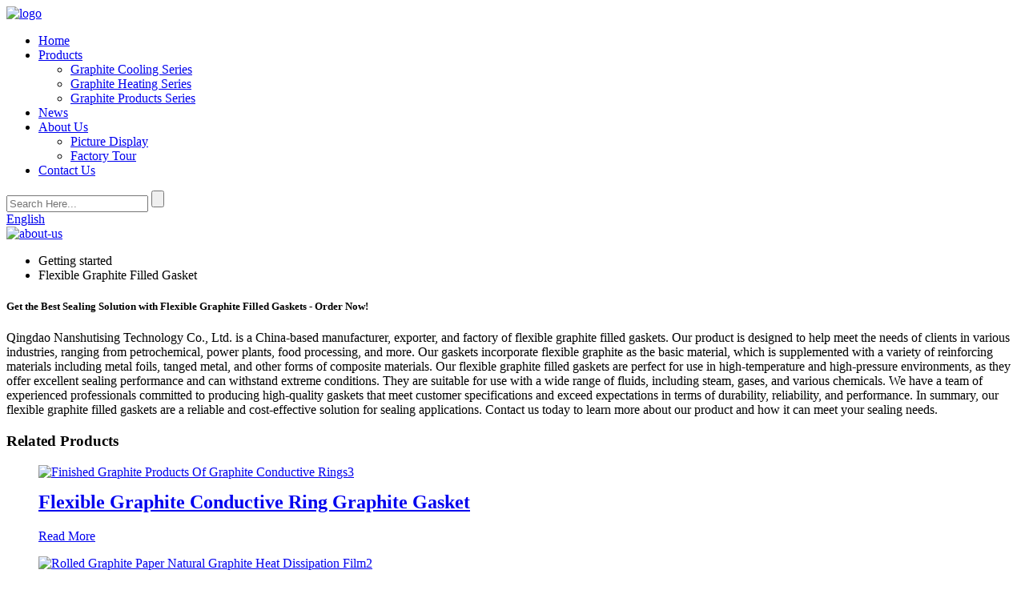

--- FILE ---
content_type: text/html
request_url: https://www.txgraphite.com/flexible-graphite-filled-gasket/
body_size: 8195
content:
<!DOCTYPE html>
<html dir="ltr" lang="en">
<head>
<title>China Flexible Graphite Filled Gasket Manufacturer and Exporter, Factory | NANSHUTISING</title>
<meta http-equiv="Content-Type" content="text/html; charset=UTF-8" />
<!-- Google tag (gtag.js) -->
<script async src="https://www.googletagmanager.com/gtag/js?id=G-BMDZ7KTCPM"></script>
<script>
  window.dataLayer = window.dataLayer || [];
  function gtag(){dataLayer.push(arguments);}
  gtag('js', new Date());

  gtag('config', 'G-BMDZ7KTCPM');
</script>
<meta name="viewport" content="width=device-width,initial-scale=1,minimum-scale=1,maximum-scale=1,user-scalable=no">
<link rel="apple-touch-icon-precomposed" href="">
<meta name="format-detection" content="telephone=no">
<meta name="apple-mobile-web-app-capable" content="yes">
<meta name="apple-mobile-web-app-status-bar-style" content="black">
<link href="//cdn.globalso.com/txgraphite/style/global/style.css" rel="stylesheet" onload="this.onload=null;this.rel='stylesheet'">
<link href="//cdn.globalso.com/txgraphite/style/public/public.css" rel="stylesheet" onload="this.onload=null;this.rel='stylesheet'">
 
<link rel="shortcut icon" href="//cdn.globalso.com/txgraphite/ico.png" />
<meta name="description" content="Get high-quality Flexible Graphite Filled Gaskets directly from China's top manufacturer, exporter, and factory. Order now for durable and reliable gaskets!" />
<meta name="keywords" content="Flexible Graphite Filled Gasket, high temperature gasket, chemical resistance gasket, flange gasket, industrial gasket, soft gasket, non-asbestos gasket, compressed fiber gasket" />


</head>
<body>
<section class="container">
<header class="head-wrapper">
  <nav class="nav-bar">
    <section class="nav-wrap">
      <div class="logo"><a href="https://www.txgraphite.com/">
                <img src="//cdn.globalso.com/txgraphite/cea4628e.png" alt="logo">
                </a></div>
      <ul class="nav">
        <li><a href="/">Home</a></li>
<li><a href="https://www.txgraphite.com/products/">Products</a>
<ul class="sub-menu">
	<li><a href="https://www.txgraphite.com/graphite-cooling-series/">Graphite Cooling Series</a></li>
	<li><a href="https://www.txgraphite.com/graphite-heating-series/">Graphite Heating Series</a></li>
	<li><a href="https://www.txgraphite.com/graphite-products-series/">Graphite Products Series</a></li>
</ul>
</li>
<li><a href="https://www.txgraphite.com/news/">News</a></li>
<li><a href="https://www.txgraphite.com/about-us/">About Us</a>
<ul class="sub-menu">
	<li><a href="https://www.txgraphite.com/picture-display/">Picture Display</a></li>
	<li><a href="https://www.txgraphite.com/factory-tour/">Factory Tour</a></li>
</ul>
</li>
<li><a href="https://www.txgraphite.com/contact-us/">Contact Us</a></li>
      </ul>
      <section class="head-search-wrap wrap-hide">
        <section class="head-search">
          <form  action="/search.php" method="get">
            <input class="search-ipt" type="text" placeholder="Search Here..." name="s" id="s" />
            <input type="hidden" name="cat" value=""/>
            <input class="search-btn" type="submit" id="searchsubmit" value="" />
          </form>
        </section>
        <span class="search-title"></span> </section>
      <div class="change-language ensemble">
  <div class="change-language-info">
    <div class="change-language-title medium-title">
       <div class="language-flag language-flag-en"><a href="https://www.txgraphite.com/"><b class="country-flag"></b><span>English</span> </a></div>
       <b class="language-icon"></b> 
    </div>
	<div class="change-language-cont sub-content">
        <div class="empty"></div>
    </div>
  </div>
</div>
<!--theme107-->    </section>
  </nav>
</header>
            <section class='tag_banner'>
            <a href="/about-us/">
                <img width="100%" height="auto" src="//cdn.globalso.com/txgraphite/nanshu13.jpg" alt="about-us">
            </a>
        </section>
        <section class="global_page">
        <section class="layout">
            <ul class="global_path_nav">
                <li><a>Getting started</a></li>
                <li><a>Flexible Graphite Filled Gasket</a></li>
            </ul>
            <section class="global_section global_section01">
                <h1 class="global_title">Get the Best Sealing Solution with Flexible Graphite Filled Gaskets - Order Now!</h1>
                <p>
                    Qingdao Nanshutising Technology Co., Ltd. is a China-based manufacturer, exporter, and factory of flexible graphite filled gaskets. Our product is designed to help meet the needs of clients in various industries, ranging from petrochemical, power plants, food processing, and more. Our gaskets incorporate flexible graphite as the basic material, which is supplemented with a variety of reinforcing materials including metal foils, tanged metal, and other forms of composite materials.

Our flexible graphite filled gaskets are perfect for use in high-temperature and high-pressure environments, as they offer excellent sealing performance and can withstand extreme conditions. They are suitable for use with a wide range of fluids, including steam, gases, and various chemicals. We have a team of experienced professionals committed to producing high-quality gaskets that meet customer specifications and exceed expectations in terms of durability, reliability, and performance.

In summary, our flexible graphite filled gaskets are a reliable and cost-effective solution for sealing applications. Contact us today to learn more about our product and how it can meet your sealing needs.                </p>

            </section>
            <section class="global_section global_section02">
                <h3 class="global_title">Related Products</h3>
                <div class="global_top_products flex_wrap">
                    <div class="global_leftpd global_product phref">
                                                <figure><a href="https://www.txgraphite.com/flexible-graphite-conductive-ring-graphite-gasket-product/" title="Flexible Graphite Conductive Ring Graphite Gasket"><div class="img"><img src="//cdn.globalso.com/txgraphite/Finished-Graphite-Products-Of-Graphite-Conductive-Rings3.png" alt="Finished Graphite Products Of Graphite Conductive Rings3"><a class="fancybox pd_icon" href="//cdn.globalso.com/txgraphite/Finished-Graphite-Products-Of-Graphite-Conductive-Rings3.png" data-fancybox-group="gallery" title="Finished Graphite Products Of Graphite Conductive Rings3"></a></div></a><figcaption><h2 style="margin-top: 15px;"><a href="https://www.txgraphite.com/flexible-graphite-conductive-ring-graphite-gasket-product/" title="Flexible Graphite Conductive Ring Graphite Gasket">Flexible Graphite Conductive Ring Graphite Gasket</a></h2><a href="https://www.txgraphite.com/flexible-graphite-conductive-ring-graphite-gasket-product/" title="Flexible Graphite Conductive Ring Graphite Gasket" class="global_toppd_btn">Read More</a></figcaption></figure>
                    </div>
                    <div class="global_rightpd flex_wrap">
                                                    <div class="global_product">
                                <figure>
                                    <div class="img">
                                        <a href="https://www.txgraphite.com/rolled-graphite-paper-natural-graphite-heat-dissipation-film-product/" title="Rolled Graphite Paper Natural Graphite Heat Dissipation Film"><img src="//cdn.globalso.com/txgraphite/Sheet-Graphite-Paper-High-Thermal-Conductivity-Graphite-Cooling-Film11.png" alt="Rolled Graphite Paper Natural Graphite Heat Dissipation Film2"><a class="fancybox pd_icon" href="//cdn.globalso.com/txgraphite/Sheet-Graphite-Paper-High-Thermal-Conductivity-Graphite-Cooling-Film11.png" data-fancybox-group="gallery" title="Rolled Graphite Paper Natural Graphite Heat Dissipation Film2" data-fancybox-group="gallery"></a></a></div>
                                    <figcaption>
                                        <h2 style="margin-top: 8px;height:36px!important;line-height:18px!important;overflow:hidden"><a style=""  href="https://www.txgraphite.com/rolled-graphite-paper-natural-graphite-heat-dissipation-film-product/" title="Rolled Graphite Paper Natural Graphite Heat Dissipation Film">Rolled Graphite Paper Natural Graphite Heat Dissipation Film</a></h2>
                                    </figcaption>
                                </figure>
                            </div>
                                                    <div class="global_product">
                                <figure>
                                    <div class="img">
                                        <a href="https://www.txgraphite.com/natural-graphite-composite-plate-product/" title="Natural Graphite Composite Plate"><img src="//cdn.globalso.com/txgraphite/Natural-graphite-composite-plate1.jpg" alt="Natural-graphite-composite-plate1"><a class="fancybox pd_icon" href="//cdn.globalso.com/txgraphite/Natural-graphite-composite-plate1.jpg" data-fancybox-group="gallery" title="Natural-graphite-composite-plate1" data-fancybox-group="gallery"></a></a></div>
                                    <figcaption>
                                        <h2 style="margin-top: 8px;height:36px!important;line-height:18px!important;overflow:hidden"><a style=""  href="https://www.txgraphite.com/natural-graphite-composite-plate-product/" title="Natural Graphite Composite Plate">Natural Graphite Composite Plate</a></h2>
                                    </figcaption>
                                </figure>
                            </div>
                                                    <div class="global_product">
                                <figure>
                                    <div class="img">
                                        <a href="https://www.txgraphite.com/fire-resistant-expandable-graphite-material-product/" title="Fire-resistant Expandable Graphite Material"><img src="//cdn.globalso.com/txgraphite/Expandable-graphite-raw-material4.png" alt="Expandable graphite raw material4"><a class="fancybox pd_icon" href="//cdn.globalso.com/txgraphite/Expandable-graphite-raw-material4.png" data-fancybox-group="gallery" title="Expandable graphite raw material4" data-fancybox-group="gallery"></a></a></div>
                                    <figcaption>
                                        <h2 style="margin-top: 8px;height:36px!important;line-height:18px!important;overflow:hidden"><a style=""  href="https://www.txgraphite.com/fire-resistant-expandable-graphite-material-product/" title="Fire-resistant Expandable Graphite Material">Fire-resistant Expandable Graphite Material</a></h2>
                                    </figcaption>
                                </figure>
                            </div>
                                                    <div class="global_product">
                                <figure>
                                    <div class="img">
                                        <a href="https://www.txgraphite.com/premium-graphite-conductive-rings-with-expertly-finished-surfaces-for-enhanced-electrical-performance-product/" title="Premium Graphite Conductive Rings with Expertly Finished Surfaces for Enhanced Electrical Performance"><img src="//cdn.globalso.com/txgraphite/Finished-Graphite-Products-Of-Graphite-Conductive-Rings4.png" alt="Finished Graphite Products Of Graphite Conductive Rings4"><a class="fancybox pd_icon" href="//cdn.globalso.com/txgraphite/Finished-Graphite-Products-Of-Graphite-Conductive-Rings4.png" data-fancybox-group="gallery" title="Finished Graphite Products Of Graphite Conductive Rings4" data-fancybox-group="gallery"></a></a></div>
                                    <figcaption>
                                        <h2 style="margin-top: 8px;height:36px!important;line-height:18px!important;overflow:hidden"><a style=""  href="https://www.txgraphite.com/premium-graphite-conductive-rings-with-expertly-finished-surfaces-for-enhanced-electrical-performance-product/" title="Premium Graphite Conductive Rings with Expertly Finished Surfaces for Enhanced Electrical Performance">Premium Graphite Conductive Rings with Expertly Finished Surfaces for Enhanced Electrical Performance</a></h2>
                                    </figcaption>
                                </figure>
                            </div>
                                                    <div class="global_product">
                                <figure>
                                    <div class="img">
                                        <a href="https://www.txgraphite.com/high-quality-cut-tape-graphite-paper-product/" title="High-Quality Cut Tape Graphite Paper"><img src="//cdn.globalso.com/txgraphite/High-quality-cut-tape-graphite-paper1.jpg" alt="High-quality cut tape graphite paper1"><a class="fancybox pd_icon" href="//cdn.globalso.com/txgraphite/High-quality-cut-tape-graphite-paper1.jpg" data-fancybox-group="gallery" title="High-quality cut tape graphite paper1" data-fancybox-group="gallery"></a></a></div>
                                    <figcaption>
                                        <h2 style="margin-top: 8px;height:36px!important;line-height:18px!important;overflow:hidden"><a style=""  href="https://www.txgraphite.com/high-quality-cut-tape-graphite-paper-product/" title="High-Quality Cut Tape Graphite Paper">High-Quality Cut Tape Graphite Paper</a></h2>
                                    </figcaption>
                                </figure>
                            </div>
                                                    <div class="global_product">
                                <figure>
                                    <div class="img">
                                        <a href="https://www.txgraphite.com/sheet-graphite-paper-high-thermal-conductivity-graphite-cooling-film-product/" title="Sheet Graphite Paper High Thermal Conductivity Graphite Cooling Film"><img src="//cdn.globalso.com/txgraphite/heet-Graphite-Paper-High-Thermal-Conductivity-Graphite-Cooling-Film1.png" alt="heet Graphite Paper High Thermal Conductivity Graphite Cooling Film1"><a class="fancybox pd_icon" href="//cdn.globalso.com/txgraphite/heet-Graphite-Paper-High-Thermal-Conductivity-Graphite-Cooling-Film1.png" data-fancybox-group="gallery" title="heet Graphite Paper High Thermal Conductivity Graphite Cooling Film1" data-fancybox-group="gallery"></a></a></div>
                                    <figcaption>
                                        <h2 style="margin-top: 8px;height:36px!important;line-height:18px!important;overflow:hidden"><a style=""  href="https://www.txgraphite.com/sheet-graphite-paper-high-thermal-conductivity-graphite-cooling-film-product/" title="Sheet Graphite Paper High Thermal Conductivity Graphite Cooling Film">Sheet Graphite Paper High Thermal Conductivity Graphite Cooling Film</a></h2>
                                    </figcaption>
                                </figure>
                            </div>
                                            </div>
                </div>
            </section>
                            <section class="global_section global_advertisement">

                    <a href="/graphite-cooling-series/">
                        <img width="100%" height="auto" src="//cdn.globalso.com/txgraphite/taix23.jpg" alt="graphite-cooling-series">
                    </a>
                </section>
                        <section class="global_section global_sell_product">
                <h3 class="global_title">Top Selling Products</h3>
                <ul class="global_featuredpd flex_wrap">
                                            <li class="global_featureed_item">
                            <figure>
                                <div class="img">
                                    <a href="https://www.txgraphite.com/customized-electric-heating-film-sheet-product/" title="Customized Electric Heating Film Sheet"><img src="//cdn.globalso.com/txgraphite/500mm-Electric-Heating-Film-Electric-Heating-Film-Coiled-Material-Or-Sheet21.png" alt="Customized Electric Heating Film Sheet1"><a class="fancybox pd_icon" href="//cdn.globalso.com/txgraphite/500mm-Electric-Heating-Film-Electric-Heating-Film-Coiled-Material-Or-Sheet21.png" data-fancybox-group="gallery" title="Customized Electric Heating Film Sheet1" data-fancybox-group="gallery"></a></a>
                                </div>
                                <figcaption>
                                    <h2 style="margin-top: 8px;height:36px!important;line-height:18px!important;overflow:hidden">
                                        <a style="height:36px!important;line-height:18px!important;overflow:hidden"  href="https://www.txgraphite.com/customized-electric-heating-film-sheet-product/" title="Customized Electric Heating Film Sheet">Customized Electric Heating Film Sheet</a>
                                    </h2>
                                </figcaption>
                            </figure>
                        </li>
                                            <li class="global_featureed_item">
                            <figure>
                                <div class="img">
                                    <a href="https://www.txgraphite.com/inorganic-composite-electrothermal-film-product/" title="Inorganic Composite Electrothermal Film"><img src="//cdn.globalso.com/txgraphite/Graphene-Electric-Heater-Graphene-Far-Infrared-Electric-Heater1.png" alt="Graphene Electric Heater Graphene Far Infrared Electric Heater1"><a class="fancybox pd_icon" href="//cdn.globalso.com/txgraphite/Graphene-Electric-Heater-Graphene-Far-Infrared-Electric-Heater1.png" data-fancybox-group="gallery" title="Graphene Electric Heater Graphene Far Infrared Electric Heater1" data-fancybox-group="gallery"></a></a>
                                </div>
                                <figcaption>
                                    <h2 style="margin-top: 8px;height:36px!important;line-height:18px!important;overflow:hidden">
                                        <a style="height:36px!important;line-height:18px!important;overflow:hidden"  href="https://www.txgraphite.com/inorganic-composite-electrothermal-film-product/" title="Inorganic Composite Electrothermal Film">Inorganic Composite Electrothermal Film</a>
                                    </h2>
                                </figcaption>
                            </figure>
                        </li>
                                            <li class="global_featureed_item">
                            <figure>
                                <div class="img">
                                    <a href="https://www.txgraphite.com/customized-inorganic-carbon-film-heating-sheet-product/" title="Customized Inorganic Carbon Film Heating Sheet"><img src="//cdn.globalso.com/txgraphite/Customized-Inorganic-Carbon-Film-Heating-Sheet2.png" alt="Customized Inorganic Carbon Film Heating Sheet2"><a class="fancybox pd_icon" href="//cdn.globalso.com/txgraphite/Customized-Inorganic-Carbon-Film-Heating-Sheet2.png" data-fancybox-group="gallery" title="Customized Inorganic Carbon Film Heating Sheet2" data-fancybox-group="gallery"></a></a>
                                </div>
                                <figcaption>
                                    <h2 style="margin-top: 8px;height:36px!important;line-height:18px!important;overflow:hidden">
                                        <a style="height:36px!important;line-height:18px!important;overflow:hidden"  href="https://www.txgraphite.com/customized-inorganic-carbon-film-heating-sheet-product/" title="Customized Inorganic Carbon Film Heating Sheet">Customized Inorganic Carbon Film Heating Sheet</a>
                                    </h2>
                                </figcaption>
                            </figure>
                        </li>
                                            <li class="global_featureed_item">
                            <figure>
                                <div class="img">
                                    <a href="https://www.txgraphite.com/expandable-graphite-raw-material-product/" title="Expandable Graphite Raw Material"><img src="//cdn.globalso.com/txgraphite/Expandable-graphite-raw-material3.png" alt="Expandable graphite raw material3"><a class="fancybox pd_icon" href="//cdn.globalso.com/txgraphite/Expandable-graphite-raw-material3.png" data-fancybox-group="gallery" title="Expandable graphite raw material3" data-fancybox-group="gallery"></a></a>
                                </div>
                                <figcaption>
                                    <h2 style="margin-top: 8px;height:36px!important;line-height:18px!important;overflow:hidden">
                                        <a style="height:36px!important;line-height:18px!important;overflow:hidden"  href="https://www.txgraphite.com/expandable-graphite-raw-material-product/" title="Expandable Graphite Raw Material">Expandable Graphite Raw Material</a>
                                    </h2>
                                </figcaption>
                            </figure>
                        </li>
                                            <li class="global_featureed_item">
                            <figure>
                                <div class="img">
                                    <a href="https://www.txgraphite.com/500mm-electric-heating-film-electric-heating-film-coiled-material-or-sheet-product/" title="500mm Electric Heating Film Electric Heating Film Coiled Material Or Sheet"><img src="//cdn.globalso.com/txgraphite/picwish.png" alt="500mm Electric Heating Film Electric Heating Film Coiled Material Or Sheet1"><a class="fancybox pd_icon" href="//cdn.globalso.com/txgraphite/picwish.png" data-fancybox-group="gallery" title="500mm Electric Heating Film Electric Heating Film Coiled Material Or Sheet1" data-fancybox-group="gallery"></a></a>
                                </div>
                                <figcaption>
                                    <h2 style="margin-top: 8px;height:36px!important;line-height:18px!important;overflow:hidden">
                                        <a style="height:36px!important;line-height:18px!important;overflow:hidden"  href="https://www.txgraphite.com/500mm-electric-heating-film-electric-heating-film-coiled-material-or-sheet-product/" title="500mm Electric Heating Film Electric Heating Film Coiled Material Or Sheet">500mm Electric Heating Film Electric Heating Film Coiled Material Or Sheet</a>
                                    </h2>
                                </figcaption>
                            </figure>
                        </li>
                                    </ul>
            </section>
                        <section class="global_section global_related_tab_container">
                <ul class="global_tabs">
                                            <li class="active"><i></i>Related Blog</li><li><i></i>Reviews</li>
                                                                            </ul>
                <div class="global_tab_container">
                                            <div class="global_rela_wrap global_relanews_wrap show_wrap">
                            <ul class="global_related_items flex_wrap global_related_columus">
                                                                    <li class="global_related_columu">
                                        <h3 class="related_title"><a href="https://www.txgraphite.com/news/technology-worker-styleliu-xishan-innovation-creates-development/"  title="【Technology Worker Style】Liu Xishan-Innovation creates development">【Technology Worker Style】Liu Xishan-Innovation creates development</a></h3>
                                        <div class="related_info">
In Liu Xishan&#8217;s view, innovation is an important part of enterprise management and a key element that determines the company&#8217;s development direction, scale and speed. Liu Xishan, the f...</div>
                                    </li>
                                                                    <li class="global_related_columu">
                                        <h3 class="related_title"><a href="https://www.txgraphite.com/news/qingdao-nanshu-taixing-technology-co-ltd-visited-the-chamber-of-commerce/"  title="Qingdao Nanshu Taixing Technology Co., Ltd. visited the Chamber of Commerce">Qingdao Nanshu Taixing Technology Co., Ltd. visited the Chamber of Commerce</a></h3>
                                        <div class="related_info">On July 19, Qingdao Nanshau Taixing Technology Co., Ltd., a new member enterprise, visited the Chamber of Commerce. Shang Yongle, Executive Chairman of the Chamber of Commerce, Tong Chengzhi, Chief...</div>
                                    </li>
                                                                    <li class="global_related_columu">
                                        <h3 class="related_title"><a href="https://www.txgraphite.com/news/ten-achievements-shandong-provinces-top-ten-scientific-and-technological-achievements-in-circular-economy-in-2018/"  title="[Ten Achievements] Shandong Province's top ten scientific and technological achievements in circular economy in 2018">[Ten Achievements] Shandong Province's top ten scientific and technological achievements in circular economy in 2018</a></h3>
                                        <div class="related_info">Scientific and technological innovation is the core to promote the development of circular economy. Technological innovation is the key to resource recycling and industry linking. The development o...</div>
                                    </li>
                                                                    <li class="global_related_columu">
                                        <h3 class="related_title"><a href="https://www.txgraphite.com/news/investment-one-belt-one-road-makes-lacey-companies-popular/"  title="[Investment] "One Belt One Road" makes Lacey companies popular">[Investment] "One Belt One Road" makes Lacey companies popular</a></h3>
                                        <div class="related_info">

The &#8220;the Belt and Road&#8221; seems to be far away from Laixi, across mountains and seas.
However, the &#8220;the Belt and Road&#8221; initiative, which seems to be a long way off, has been...</div>
                                    </li>
                                                            </ul>
                        </div>
                                                <div class="global_rela_wrap global_relareview_wrap ">
                            <ul class="global_related_items flex_wrap global_related_columus">
                                
                                                                    <li class="global_related_item global_related_columu">
                                        <h4 class="related_title"><i class="fa_icontw"></i>
                                            <a  title="">Genevieve<span style='font-size:14px;font-weight:400;'> 2023.03.07 14:43:58</span></a>
                                            <span class="re_star">
                                                <img src="//cdn.globalso.com/img/star01.png" alt="">
                                                <img src="//cdn.globalso.com/img/star01.png" alt="">
                                                <img src="//cdn.globalso.com/img/star01.png" alt="">
                                                <img src="//cdn.globalso.com/img/star01.png" alt="">
                                                <img src="//cdn.globalso.com/img/star01.png" alt=""></span></h4><div class="related_info"> This is the first business after our company establish, products and services are very satisfying, we have a good start, we hope to cooperate continuous in the future!</div>
                                    </li>
                                                                    <li class="global_related_item global_related_columu">
                                        <h4 class="related_title"><i class="fa_icontw"></i>
                                            <a  title="">Katherine<span style='font-size:14px;font-weight:400;'> 2023.03.01 10:32:14</span></a>
                                            <span class="re_star">
                                                <img src="//cdn.globalso.com/img/star01.png" alt="">
                                                <img src="//cdn.globalso.com/img/star01.png" alt="">
                                                <img src="//cdn.globalso.com/img/star01.png" alt="">
                                                <img src="//cdn.globalso.com/img/star01.png" alt="">
                                                <img src="//cdn.globalso.com/img/star01.png" alt=""></span></h4><div class="related_info"> It's really lucky to find such a professional and responsible manufacturer, the product quality is good and delivery is timely, very nice.</div>
                                    </li>
                                                                    <li class="global_related_item global_related_columu">
                                        <h4 class="related_title"><i class="fa_icontw"></i>
                                            <a  title="">Fanny<span style='font-size:14px;font-weight:400;'> 2023.01.11 18:33:50</span></a>
                                            <span class="re_star">
                                                <img src="//cdn.globalso.com/img/star01.png" alt="">
                                                <img src="//cdn.globalso.com/img/star01.png" alt="">
                                                <img src="//cdn.globalso.com/img/star01.png" alt="">
                                                <img src="//cdn.globalso.com/img/star01.png" alt="">
                                                <img src="//cdn.globalso.com/img/star01.png" alt=""></span></h4><div class="related_info"> With a positive attitude of regard the market, regard the custom, regard the science, the company works actively to do research and development. Hope we have a future business relationships and achieving mutual success.</div>
                                    </li>
                                                                    <li class="global_related_item global_related_columu">
                                        <h4 class="related_title"><i class="fa_icontw"></i>
                                            <a  title="">Audrey<span style='font-size:14px;font-weight:400;'> 2023.01.08 13:00:57</span></a>
                                            <span class="re_star">
                                                <img src="//cdn.globalso.com/img/star01.png" alt="">
                                                <img src="//cdn.globalso.com/img/star01.png" alt="">
                                                <img src="//cdn.globalso.com/img/star01.png" alt="">
                                                <img src="//cdn.globalso.com/img/star01.png" alt="">
                                                <img src="//cdn.globalso.com/img/star01.png" alt=""></span></h4><div class="related_info"> We are old friends, the company's product quality has been always very good and this time the price is also very cheap.</div>
                                    </li>
                                                                    <li class="global_related_item global_related_columu">
                                        <h4 class="related_title"><i class="fa_icontw"></i>
                                            <a  title="">Cherry<span style='font-size:14px;font-weight:400;'> 2022.12.31 22:16:42</span></a>
                                            <span class="re_star">
                                                <img src="//cdn.globalso.com/img/star01.png" alt="">
                                                <img src="//cdn.globalso.com/img/star01.png" alt="">
                                                <img src="//cdn.globalso.com/img/star01.png" alt="">
                                                <img src="//cdn.globalso.com/img/star01.png" alt="">
                                                <img src="//cdn.globalso.com/img/star01.png" alt=""></span></h4><div class="related_info"> Product quality is good, quality assurance system is complete, every link can inquire and solve the problem timely!</div>
                                    </li>
                                                                    <li class="global_related_item global_related_columu">
                                        <h4 class="related_title"><i class="fa_icontw"></i>
                                            <a  title="">Hilda<span style='font-size:14px;font-weight:400;'> 2022.12.30 18:47:15</span></a>
                                            <span class="re_star">
                                                <img src="//cdn.globalso.com/img/star01.png" alt="">
                                                <img src="//cdn.globalso.com/img/star01.png" alt="">
                                                <img src="//cdn.globalso.com/img/star01.png" alt="">
                                                <img src="//cdn.globalso.com/img/star01.png" alt="">
                                                <img src="//cdn.globalso.com/img/star01.png" alt=""></span></h4><div class="related_info"> Adhering to the business principle of mutual benefits, we have a happy and successful transaction, we think we will be the best business partner.</div>
                                    </li>
                                
                            </ul>
                        </div>
                                                                            </div>
            </section>
            <section class="global_section global_related_serach">
                <h3 class="global_title">related search</h3>
                <ul class="global_research">
                    <li><a href="https://www.txgraphite.com/natural-flake-graphite-fell/" title="Natural Flake Graphite Fell">Natural Flake Graphite Fell</a></li>
                    <li><a href="https://www.txgraphite.com/electric-wall-heaters/" title="Electric Wall Heaters">Electric Wall Heaters</a></li>
                    <li><a href="https://www.txgraphite.com/thermal-conductive-synthetic-graphite/" title="Thermal Conductive Synthetic Graphite">Thermal Conductive Synthetic Graphite</a></li>
                    <li><a href="https://www.txgraphite.com/graphite-thermal-pad-thickness/" title="Graphite Thermal Pad Thickness">Graphite Thermal Pad Thickness</a></li>
                    <li><a href="https://www.txgraphite.com/graphite-pad-thermal-conductivity/" title="Graphite Pad Thermal Conductivity">Graphite Pad Thermal Conductivity</a></li>
                    <li><a href="https://www.txgraphite.com/thermal-stability-of-graphite/" title="Thermal Stability Of Graphite">Thermal Stability Of Graphite</a></li>
                    <li><a href="https://www.txgraphite.com/graphite-vs-diamond-thermal-conductivity/" title="Graphite Vs Diamond Thermal Conductivity">Graphite Vs Diamond Thermal Conductivity</a></li>
                    <li><a href="https://www.txgraphite.com/electric-heater/" title="Electric heater">Electric heater</a></li>
                    <li><a href="https://www.txgraphite.com/electric-heating-under-laminate-flooring/" title="Electric Heating Under Laminate Flooring">Electric Heating Under Laminate Flooring</a></li>
                    <li><a href="https://www.txgraphite.com/outdoor-strip-heater/" title="Outdoor Strip Heater">Outdoor Strip Heater</a></li>
                    <li><a href="https://www.txgraphite.com/far-infrared-electric-heater/" title="far-infrared electric heater">far-infrared electric heater</a></li>
                </ul>
            </section>
            <section class="global_section global_leave_message_container">
                <section class="global_message_wrap inquiry-form-wrap border_shadow">
                    <script type="text/javascript" src="//www.globalso.site/form.js"></script>
                </section>
            </section>
        </section>
    </section>
    <script src="//cdn.globalso.com/blog.js"></script>
    <link rel="stylesheet" type="text/css" href="//cdn.globalso.com/blog.css">
<footer class="foot-wrapper">
    <section class="gm-sep  layout">
      <section class="foot-items">
        <section class="foot-item foot-item-hide foot-item-nav">
          <div class="logo"><a href="https://www.txgraphite.com/"><img src="//cdn.globalso.com/txgraphite/cea4628e.png" alt="logo"></a></div>
          <div class="foot-cont">
            <ul class="gm-sep">
             <li><a href="https://www.txgraphite.com/about-us/">About Us</a></li>
<li><a href="https://www.txgraphite.com/contact-us/">Contact Us</a></li>
<li><a href="https://www.txgraphite.com/faqs/">FAQs</a></li>
            </ul>
          </div>
        </section>
        <section class="foot-item foot-item-hide foot-item-contact">
          <div class="foot-cont">
            <ul class="gm-sep">
          
               <li class="foot-addr">NO.9, Taixing Rd, Meihuashan Industrial Zone, Laixi, Qingdao, China</li>                    <li class="foot-phone">Tel: +86 0532-87412188</li>                   
                    <li class="foot-email">E-mail: <a href="mailto:lxp@txgraphite.com">lxp@txgraphite.com</a></li>                    
            </ul>
          </div>
        </section>
      </section>
      <div class="copyright">
				© Copyright - 2010-2023 : All Rights Reserved.   <script type="text/javascript" src="//www.globalso.site/livechat.js"></script>				<br><a href="/sitemap.xml">Sitemap</a> - <a href="https://www.txgraphite.com/">AMP Mobile</a>
<br><a href='https://www.txgraphite.com/graphite-conductive-ring/' title='graphite conductive ring'>graphite conductive ring</a>, 
<a href='https://www.txgraphite.com/electric-heating-film/' title='Electric heating film'>Electric heating film</a>, 
<a href='https://www.txgraphite.com/flexible-graphite-ring/' title='Flexible graphite ring'>Flexible graphite ring</a>, 
<a href='https://www.txgraphite.com/graphite-packing/' title='graphite packing'>graphite packing</a>, 
<a href='https://www.txgraphite.com/graphene-electric-heating-film/' title='graphene electric heating film'>graphene electric heating film</a>, 
<a href='https://www.txgraphite.com/graphite-gasket/' title='graphite gasket'>graphite gasket</a>, </div>
      <ul class="gm-sep head-social">
        <li><a target="_blank" href=""><img src="//cdn.globalso.com/txgraphite/so01.png" alt="so01"></a></li>
<li><a target="_blank" href=""><img src="//cdn.globalso.com/txgraphite/so02.png" alt="so02"></a></li>
<li><a target="_blank" href=""><img src="//cdn.globalso.com/txgraphite/so04.png" alt="so04"></a></li>
<li><a target="_blank" href=""><img src="//cdn.globalso.com/txgraphite/so05.png" alt="so05"></a></li>
      </ul>
    </section>
  </footer>
              
                             
<aside class="scrollsidebar" id="scrollsidebar"> 
  <section class="side_content">
    <div class="side_list">
    	<header class="hd"><img src="//cdn.globalso.com/title_pic.png" alt="Online Inuiry"/></header>
        <div class="cont">
		<li><a class="email" href="javascript:" onclick="showMsgPop();">Send Email</a></li>

	     </div>
		 
            
        <div class="side_title"><a  class="close_btn"><span>x</span></a></div>
    </div>
  </section>
  <div class="show_btn"></div>
</aside>            
<section class="inquiry-pop-bd">
           <section class="inquiry-pop">
                <i class="ico-close-pop" onClick="hideMsgPop();"></i>
 <script type="text/javascript" src="//www.globalso.site/form.js"></script>
           </section>
</section>
<script type="text/javascript" src="//cdn.globalso.com/txgraphite/style/global/js/jquery.min.js"></script>
<script type="text/javascript" src="//cdn.globalso.com/txgraphite/style/global/js/common.js"></script>
<script type="text/javascript" src="//cdn.globalso.com/txgraphite/style/public/public.js"></script>
<!--[if lt IE 9]>
<script src="//cdn.globalso.com/txgraphite/style/global/js/html5.js"></script>
<![endif]-->

</section>
<script>
function getCookie(name) {
    var arg = name + "=";
    var alen = arg.length;
    var clen = document.cookie.length;
    var i = 0;
    while (i < clen) {
        var j = i + alen;
        if (document.cookie.substring(i, j) == arg) return getCookieVal(j);
        i = document.cookie.indexOf(" ", i) + 1;
        if (i == 0) break;
    }
    return null;
}
function setCookie(name, value) {
    var expDate = new Date();
    var argv = setCookie.arguments;
    var argc = setCookie.arguments.length;
    var expires = (argc > 2) ? argv[2] : null;
    var path = (argc > 3) ? argv[3] : null;
    var domain = (argc > 4) ? argv[4] : null;
    var secure = (argc > 5) ? argv[5] : false;
    if (expires != null) {
        expDate.setTime(expDate.getTime() + expires);
    }
    document.cookie = name + "=" + escape(value) + ((expires == null) ? "": ("; expires=" + expDate.toUTCString())) + ((path == null) ? "": ("; path=" + path)) + ((domain == null) ? "": ("; domain=" + domain)) + ((secure == true) ? "; secure": "");
}
function getCookieVal(offset) {
    var endstr = document.cookie.indexOf(";", offset);
    if (endstr == -1) endstr = document.cookie.length;
    return unescape(document.cookie.substring(offset, endstr));
}

var firstshow = 0;
var cfstatshowcookie = getCookie('easyiit_stats');
if (cfstatshowcookie != 1) {
    a = new Date();
    h = a.getHours();
    m = a.getMinutes();
    s = a.getSeconds();
    sparetime = 1000 * 60 * 60 * 24 * 1 - (h * 3600 + m * 60 + s) * 1000 - 1;
    setCookie('easyiit_stats', 1, sparetime, '/');
    firstshow = 1;
}
if (!navigator.cookieEnabled) {
    firstshow = 0;
}
var referrer = escape(document.referrer);
var currweb = escape(location.href);
var screenwidth = screen.width;
var screenheight = screen.height;
var screencolordepth = screen.colorDepth;
$(function($){
   $.get("https://www.txgraphite.com/statistic.php", { action:'stats_init', assort:0, referrer:referrer, currweb:currweb , firstshow:firstshow ,screenwidth:screenwidth, screenheight: screenheight, screencolordepth: screencolordepth, ranstr: Math.random()},function(data){}, "json");
			
});
</script>
</body>

</html><!-- Globalso Cache file was created in 0.83357119560242 seconds, on 15-04-23 22:01:18 -->